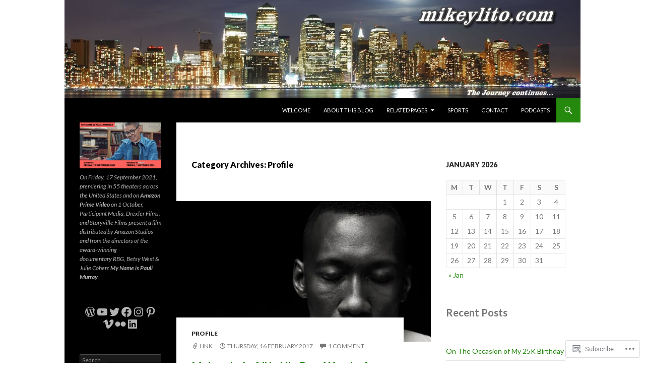

--- FILE ---
content_type: text/css;charset=utf-8
request_url: https://s0.wp.com/?custom-css=1&csblog=8nZc2&cscache=6&csrev=32
body_size: -16
content:
body{max-width:1024px;margin:0 auto;background-color:#fff;color:#000;vertical-align:bottom}.signature{font-family:"Comic Sans MS", cursive;font-style:italic;font-size:14pt.;font-weight:700}.wp-block-quote cite{font-family:inherit;font-style:inherit;font-size:inherit;font-weight:inherit;text-align:end}